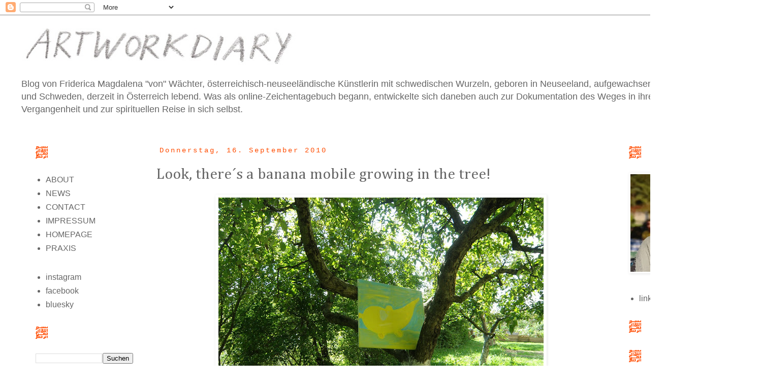

--- FILE ---
content_type: text/html; charset=UTF-8
request_url: https://artworkdiary.blogspot.com/b/stats?style=BLACK_TRANSPARENT&timeRange=ALL_TIME&token=APq4FmDq-OJkPhWCCDSABmzooJzTyvIwHTz9iSH5yfQwoMy99NbU0xR63HjgHAtEvBuQWRYNUdlke61eMZ2ThD5tq7b5l2inuA
body_size: -10
content:
{"total":407159,"sparklineOptions":{"backgroundColor":{"fillOpacity":0.1,"fill":"#000000"},"series":[{"areaOpacity":0.3,"color":"#202020"}]},"sparklineData":[[0,50],[1,87],[2,50],[3,64],[4,67],[5,98],[6,83],[7,64],[8,51],[9,63],[10,60],[11,61],[12,38],[13,43],[14,70],[15,27],[16,36],[17,24],[18,36],[19,43],[20,48],[21,38],[22,28],[23,38],[24,51],[25,35],[26,33],[27,20],[28,48],[29,39]],"nextTickMs":720000}